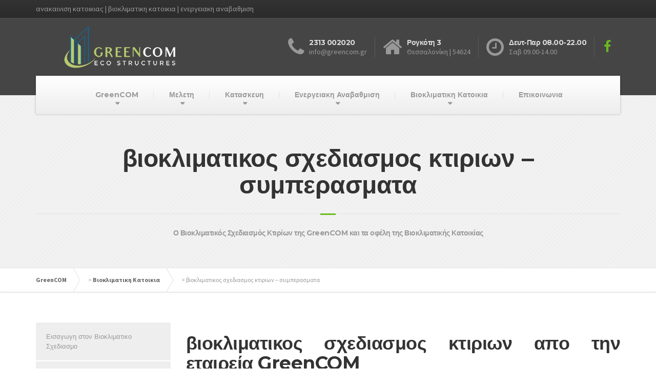

--- FILE ---
content_type: text/html; charset=UTF-8
request_url: https://greencom.gr/%CE%B2%CE%B9%CE%BF%CE%BA%CE%BB%CE%B9%CE%BC%CE%B1%CF%84%CE%B9%CE%BA%CE%B7-%CE%BA%CE%B1%CF%84%CE%BF%CE%B9%CE%BA%CE%B9%CE%B1/%CE%B2%CE%B9%CE%BF%CE%BA%CE%BB%CE%B9%CE%BC%CE%B1%CF%84%CE%B9%CE%BA%CE%BF%CF%82-%CF%83%CF%87%CE%B5%CE%B4%CE%B9%CE%B1%CF%83%CE%BC%CE%BF%CF%82-%CE%BA%CF%84%CE%B9%CF%81%CE%B9%CF%89%CE%BD/
body_size: 12147
content:

<!DOCTYPE html>
<html lang="en-US">
	<head>
		<meta charset="UTF-8" />
		<title>βιοκλιματικος σχεδιασμος κτιριων - συμπερασματα - GreenCOM</title>
		<meta name="viewport" content="width=device-width, initial-scale=1.0" />
		<link rel="pingback" href="https://greencom.gr/xmlrpc.php" />

		<!-- HTML5 shim and Respond.js IE8 support of HTML5 elements and media queries -->
		<!--[if lt IE 9]>
			<script src="https://oss.maxcdn.com/libs/html5shiv/3.7.0/html5shiv.js"></script>
			<script src="https://oss.maxcdn.com/libs/respond.js/1.3.0/respond.min.js"></script>
		<![endif]-->

		<!-- W3TC-include-js-head -->
		<meta name='robots' content='index, follow, max-image-preview:large, max-snippet:-1, max-video-preview:-1' />

	<!-- This site is optimized with the Yoast SEO plugin v16.4 - https://yoast.com/wordpress/plugins/seo/ -->
	<meta name="description" content="Ο βιοκλιματικος σχεδιασμος κτιριων από την GreenCOM έχει πολλά οφέλη, οικονομικά για εσάς, αλλά και για την υγεία μας και για το περιβάλλον στο οποίο ζούμε." />
	<link rel="canonical" href="https://greencom.gr/βιοκλιματικη-κατοικια/βιοκλιματικος-σχεδιασμος-κτιριων/" />
	<meta property="og:locale" content="en_US" />
	<meta property="og:type" content="article" />
	<meta property="og:title" content="βιοκλιματικος σχεδιασμος κτιριων - συμπερασματα - GreenCOM" />
	<meta property="og:description" content="Ο βιοκλιματικος σχεδιασμος κτιριων από την GreenCOM έχει πολλά οφέλη, οικονομικά για εσάς, αλλά και για την υγεία μας και για το περιβάλλον στο οποίο ζούμε." />
	<meta property="og:url" content="https://greencom.gr/βιοκλιματικη-κατοικια/βιοκλιματικος-σχεδιασμος-κτιριων/" />
	<meta property="og:site_name" content="GreenCOM" />
	<meta property="article:modified_time" content="2015-02-13T13:48:40+00:00" />
	<meta property="og:image" content="https://greencom.gr/wp-content/uploads/2015/02/βιοκλιματικος-σχεδιασμος-κτιριων.jpg" />
	<script type="application/ld+json" class="yoast-schema-graph">{"@context":"https://schema.org","@graph":[{"@type":"WebSite","@id":"https://greencom.gr/#website","url":"https://greencom.gr/","name":"GreenCOM","description":"\u03b1\u03bd\u03b1\u03ba\u03b1\u03b9\u03bd\u03b9\u03c3\u03b7 \u03ba\u03b1\u03c4\u03bf\u03b9\u03ba\u03b9\u03b1\u03c2 | \u03b2\u03b9\u03bf\u03ba\u03bb\u03b9\u03bc\u03b1\u03c4\u03b9\u03ba\u03b7 \u03ba\u03b1\u03c4\u03bf\u03b9\u03ba\u03b9\u03b1 | \u03b5\u03bd\u03b5\u03c1\u03b3\u03b5\u03b9\u03b1\u03ba\u03b7 \u03b1\u03bd\u03b1\u03b2\u03b1\u03b8\u03bc\u03b9\u03c3\u03b7","potentialAction":[{"@type":"SearchAction","target":"https://greencom.gr/?s={search_term_string}","query-input":"required name=search_term_string"}],"inLanguage":"en-US"},{"@type":"ImageObject","@id":"https://greencom.gr/%ce%b2%ce%b9%ce%bf%ce%ba%ce%bb%ce%b9%ce%bc%ce%b1%cf%84%ce%b9%ce%ba%ce%b7-%ce%ba%ce%b1%cf%84%ce%bf%ce%b9%ce%ba%ce%b9%ce%b1/%ce%b2%ce%b9%ce%bf%ce%ba%ce%bb%ce%b9%ce%bc%ce%b1%cf%84%ce%b9%ce%ba%ce%bf%cf%82-%cf%83%cf%87%ce%b5%ce%b4%ce%b9%ce%b1%cf%83%ce%bc%ce%bf%cf%82-%ce%ba%cf%84%ce%b9%cf%81%ce%b9%cf%89%ce%bd/#primaryimage","inLanguage":"en-US","url":"https://greencom.gr/wp-content/uploads/2015/02/\u03b2\u03b9\u03bf\u03ba\u03bb\u03b9\u03bc\u03b1\u03c4\u03b9\u03ba\u03bf\u03c2-\u03c3\u03c7\u03b5\u03b4\u03b9\u03b1\u03c3\u03bc\u03bf\u03c2-\u03ba\u03c4\u03b9\u03c1\u03b9\u03c9\u03bd.jpg","contentUrl":"https://greencom.gr/wp-content/uploads/2015/02/\u03b2\u03b9\u03bf\u03ba\u03bb\u03b9\u03bc\u03b1\u03c4\u03b9\u03ba\u03bf\u03c2-\u03c3\u03c7\u03b5\u03b4\u03b9\u03b1\u03c3\u03bc\u03bf\u03c2-\u03ba\u03c4\u03b9\u03c1\u03b9\u03c9\u03bd.jpg","width":492,"height":329,"caption":"\u03b2\u03b9\u03bf\u03ba\u03bb\u03b9\u03bc\u03b1\u03c4\u03b9\u03ba\u03bf\u03c2 \u03c3\u03c7\u03b5\u03b4\u03b9\u03b1\u03c3\u03bc\u03bf\u03c2 \u03ba\u03c4\u03b9\u03c1\u03b9\u03c9\u03bd \u03b1\u03c0\u03cc \u03c4\u03b7\u03bd GreenCOM"},{"@type":"WebPage","@id":"https://greencom.gr/%ce%b2%ce%b9%ce%bf%ce%ba%ce%bb%ce%b9%ce%bc%ce%b1%cf%84%ce%b9%ce%ba%ce%b7-%ce%ba%ce%b1%cf%84%ce%bf%ce%b9%ce%ba%ce%b9%ce%b1/%ce%b2%ce%b9%ce%bf%ce%ba%ce%bb%ce%b9%ce%bc%ce%b1%cf%84%ce%b9%ce%ba%ce%bf%cf%82-%cf%83%cf%87%ce%b5%ce%b4%ce%b9%ce%b1%cf%83%ce%bc%ce%bf%cf%82-%ce%ba%cf%84%ce%b9%cf%81%ce%b9%cf%89%ce%bd/#webpage","url":"https://greencom.gr/%ce%b2%ce%b9%ce%bf%ce%ba%ce%bb%ce%b9%ce%bc%ce%b1%cf%84%ce%b9%ce%ba%ce%b7-%ce%ba%ce%b1%cf%84%ce%bf%ce%b9%ce%ba%ce%b9%ce%b1/%ce%b2%ce%b9%ce%bf%ce%ba%ce%bb%ce%b9%ce%bc%ce%b1%cf%84%ce%b9%ce%ba%ce%bf%cf%82-%cf%83%cf%87%ce%b5%ce%b4%ce%b9%ce%b1%cf%83%ce%bc%ce%bf%cf%82-%ce%ba%cf%84%ce%b9%cf%81%ce%b9%cf%89%ce%bd/","name":"\u03b2\u03b9\u03bf\u03ba\u03bb\u03b9\u03bc\u03b1\u03c4\u03b9\u03ba\u03bf\u03c2 \u03c3\u03c7\u03b5\u03b4\u03b9\u03b1\u03c3\u03bc\u03bf\u03c2 \u03ba\u03c4\u03b9\u03c1\u03b9\u03c9\u03bd - \u03c3\u03c5\u03bc\u03c0\u03b5\u03c1\u03b1\u03c3\u03bc\u03b1\u03c4\u03b1 - GreenCOM","isPartOf":{"@id":"https://greencom.gr/#website"},"primaryImageOfPage":{"@id":"https://greencom.gr/%ce%b2%ce%b9%ce%bf%ce%ba%ce%bb%ce%b9%ce%bc%ce%b1%cf%84%ce%b9%ce%ba%ce%b7-%ce%ba%ce%b1%cf%84%ce%bf%ce%b9%ce%ba%ce%b9%ce%b1/%ce%b2%ce%b9%ce%bf%ce%ba%ce%bb%ce%b9%ce%bc%ce%b1%cf%84%ce%b9%ce%ba%ce%bf%cf%82-%cf%83%cf%87%ce%b5%ce%b4%ce%b9%ce%b1%cf%83%ce%bc%ce%bf%cf%82-%ce%ba%cf%84%ce%b9%cf%81%ce%b9%cf%89%ce%bd/#primaryimage"},"datePublished":"2015-02-02T10:53:56+00:00","dateModified":"2015-02-13T13:48:40+00:00","description":"\u039f \u03b2\u03b9\u03bf\u03ba\u03bb\u03b9\u03bc\u03b1\u03c4\u03b9\u03ba\u03bf\u03c2 \u03c3\u03c7\u03b5\u03b4\u03b9\u03b1\u03c3\u03bc\u03bf\u03c2 \u03ba\u03c4\u03b9\u03c1\u03b9\u03c9\u03bd \u03b1\u03c0\u03cc \u03c4\u03b7\u03bd GreenCOM \u03ad\u03c7\u03b5\u03b9 \u03c0\u03bf\u03bb\u03bb\u03ac \u03bf\u03c6\u03ad\u03bb\u03b7, \u03bf\u03b9\u03ba\u03bf\u03bd\u03bf\u03bc\u03b9\u03ba\u03ac \u03b3\u03b9\u03b1 \u03b5\u03c3\u03ac\u03c2, \u03b1\u03bb\u03bb\u03ac \u03ba\u03b1\u03b9 \u03b3\u03b9\u03b1 \u03c4\u03b7\u03bd \u03c5\u03b3\u03b5\u03af\u03b1 \u03bc\u03b1\u03c2 \u03ba\u03b1\u03b9 \u03b3\u03b9\u03b1 \u03c4\u03bf \u03c0\u03b5\u03c1\u03b9\u03b2\u03ac\u03bb\u03bb\u03bf\u03bd \u03c3\u03c4\u03bf \u03bf\u03c0\u03bf\u03af\u03bf \u03b6\u03bf\u03cd\u03bc\u03b5.","breadcrumb":{"@id":"https://greencom.gr/%ce%b2%ce%b9%ce%bf%ce%ba%ce%bb%ce%b9%ce%bc%ce%b1%cf%84%ce%b9%ce%ba%ce%b7-%ce%ba%ce%b1%cf%84%ce%bf%ce%b9%ce%ba%ce%b9%ce%b1/%ce%b2%ce%b9%ce%bf%ce%ba%ce%bb%ce%b9%ce%bc%ce%b1%cf%84%ce%b9%ce%ba%ce%bf%cf%82-%cf%83%cf%87%ce%b5%ce%b4%ce%b9%ce%b1%cf%83%ce%bc%ce%bf%cf%82-%ce%ba%cf%84%ce%b9%cf%81%ce%b9%cf%89%ce%bd/#breadcrumb"},"inLanguage":"en-US","potentialAction":[{"@type":"ReadAction","target":["https://greencom.gr/%ce%b2%ce%b9%ce%bf%ce%ba%ce%bb%ce%b9%ce%bc%ce%b1%cf%84%ce%b9%ce%ba%ce%b7-%ce%ba%ce%b1%cf%84%ce%bf%ce%b9%ce%ba%ce%b9%ce%b1/%ce%b2%ce%b9%ce%bf%ce%ba%ce%bb%ce%b9%ce%bc%ce%b1%cf%84%ce%b9%ce%ba%ce%bf%cf%82-%cf%83%cf%87%ce%b5%ce%b4%ce%b9%ce%b1%cf%83%ce%bc%ce%bf%cf%82-%ce%ba%cf%84%ce%b9%cf%81%ce%b9%cf%89%ce%bd/"]}]},{"@type":"BreadcrumbList","@id":"https://greencom.gr/%ce%b2%ce%b9%ce%bf%ce%ba%ce%bb%ce%b9%ce%bc%ce%b1%cf%84%ce%b9%ce%ba%ce%b7-%ce%ba%ce%b1%cf%84%ce%bf%ce%b9%ce%ba%ce%b9%ce%b1/%ce%b2%ce%b9%ce%bf%ce%ba%ce%bb%ce%b9%ce%bc%ce%b1%cf%84%ce%b9%ce%ba%ce%bf%cf%82-%cf%83%cf%87%ce%b5%ce%b4%ce%b9%ce%b1%cf%83%ce%bc%ce%bf%cf%82-%ce%ba%cf%84%ce%b9%cf%81%ce%b9%cf%89%ce%bd/#breadcrumb","itemListElement":[{"@type":"ListItem","position":1,"item":{"@type":"WebPage","@id":"https://greencom.gr/","url":"https://greencom.gr/","name":"Home"}},{"@type":"ListItem","position":2,"item":{"@type":"WebPage","@id":"https://greencom.gr/%ce%b2%ce%b9%ce%bf%ce%ba%ce%bb%ce%b9%ce%bc%ce%b1%cf%84%ce%b9%ce%ba%ce%b7-%ce%ba%ce%b1%cf%84%ce%bf%ce%b9%ce%ba%ce%b9%ce%b1/","url":"https://greencom.gr/%ce%b2%ce%b9%ce%bf%ce%ba%ce%bb%ce%b9%ce%bc%ce%b1%cf%84%ce%b9%ce%ba%ce%b7-%ce%ba%ce%b1%cf%84%ce%bf%ce%b9%ce%ba%ce%b9%ce%b1/","name":"\u0392\u03b9\u03bf\u03ba\u03bb\u03b9\u03bc\u03b1\u03c4\u03b9\u03ba\u03b7 \u039a\u03b1\u03c4\u03bf\u03b9\u03ba\u03b9\u03b1"}},{"@type":"ListItem","position":3,"item":{"@id":"https://greencom.gr/%ce%b2%ce%b9%ce%bf%ce%ba%ce%bb%ce%b9%ce%bc%ce%b1%cf%84%ce%b9%ce%ba%ce%b7-%ce%ba%ce%b1%cf%84%ce%bf%ce%b9%ce%ba%ce%b9%ce%b1/%ce%b2%ce%b9%ce%bf%ce%ba%ce%bb%ce%b9%ce%bc%ce%b1%cf%84%ce%b9%ce%ba%ce%bf%cf%82-%cf%83%cf%87%ce%b5%ce%b4%ce%b9%ce%b1%cf%83%ce%bc%ce%bf%cf%82-%ce%ba%cf%84%ce%b9%cf%81%ce%b9%cf%89%ce%bd/#webpage"}}]}]}</script>
	<!-- / Yoast SEO plugin. -->


<link rel='dns-prefetch' href='//fonts.googleapis.com' />
<link rel='dns-prefetch' href='//s.w.org' />
<link rel="alternate" type="application/rss+xml" title="GreenCOM &raquo; Feed" href="https://greencom.gr/feed/" />
<link rel="alternate" type="application/rss+xml" title="GreenCOM &raquo; Comments Feed" href="https://greencom.gr/comments/feed/" />
		<!-- This site uses the Google Analytics by MonsterInsights plugin v7.17.0 - Using Analytics tracking - https://www.monsterinsights.com/ -->
							<script src="//www.googletagmanager.com/gtag/js?id=UA-59737890-1"  type="text/javascript" data-cfasync="false"></script>
			<script type="text/javascript" data-cfasync="false">
				var mi_version = '7.17.0';
				var mi_track_user = true;
				var mi_no_track_reason = '';
				
								var disableStr = 'ga-disable-UA-59737890-1';

				/* Function to detect opted out users */
				function __gtagTrackerIsOptedOut() {
					return document.cookie.indexOf( disableStr + '=true' ) > - 1;
				}

				/* Disable tracking if the opt-out cookie exists. */
				if ( __gtagTrackerIsOptedOut() ) {
					window[disableStr] = true;
				}

				/* Opt-out function */
				function __gtagTrackerOptout() {
					document.cookie = disableStr + '=true; expires=Thu, 31 Dec 2099 23:59:59 UTC; path=/';
					window[disableStr] = true;
				}

				if ( 'undefined' === typeof gaOptout ) {
					function gaOptout() {
						__gtagTrackerOptout();
					}
				}
								window.dataLayer = window.dataLayer || [];
				if ( mi_track_user ) {
					function __gtagTracker() {dataLayer.push( arguments );}
					__gtagTracker( 'js', new Date() );
					__gtagTracker( 'set', {
						'developer_id.dZGIzZG' : true,
						                    });
					__gtagTracker( 'config', 'UA-59737890-1', {
						forceSSL:true,					} );
										window.gtag = __gtagTracker;										(
						function () {
							/* https://developers.google.com/analytics/devguides/collection/analyticsjs/ */
							/* ga and __gaTracker compatibility shim. */
							var noopfn = function () {
								return null;
							};
							var newtracker = function () {
								return new Tracker();
							};
							var Tracker = function () {
								return null;
							};
							var p = Tracker.prototype;
							p.get = noopfn;
							p.set = noopfn;
							p.send = function (){
								var args = Array.prototype.slice.call(arguments);
								args.unshift( 'send' );
								__gaTracker.apply(null, args);
							};
							var __gaTracker = function () {
								var len = arguments.length;
								if ( len === 0 ) {
									return;
								}
								var f = arguments[len - 1];
								if ( typeof f !== 'object' || f === null || typeof f.hitCallback !== 'function' ) {
									if ( 'send' === arguments[0] ) {
										var hitConverted, hitObject = false, action;
										if ( 'event' === arguments[1] ) {
											if ( 'undefined' !== typeof arguments[3] ) {
												hitObject = {
													'eventAction': arguments[3],
													'eventCategory': arguments[2],
													'eventLabel': arguments[4],
													'value': arguments[5] ? arguments[5] : 1,
												}
											}
										}
										if ( typeof arguments[2] === 'object' ) {
											hitObject = arguments[2];
										}
										if ( typeof arguments[5] === 'object' ) {
											Object.assign( hitObject, arguments[5] );
										}
										if ( 'undefined' !== typeof (
											arguments[1].hitType
										) ) {
											hitObject = arguments[1];
										}
										if ( hitObject ) {
											action = 'timing' === arguments[1].hitType ? 'timing_complete' : hitObject.eventAction;
											hitConverted = mapArgs( hitObject );
											__gtagTracker( 'event', action, hitConverted );
										}
									}
									return;
								}

								function mapArgs( args ) {
									var gaKey, hit = {};
									var gaMap = {
										'eventCategory': 'event_category',
										'eventAction': 'event_action',
										'eventLabel': 'event_label',
										'eventValue': 'event_value',
										'nonInteraction': 'non_interaction',
										'timingCategory': 'event_category',
										'timingVar': 'name',
										'timingValue': 'value',
										'timingLabel': 'event_label',
									};
									for ( gaKey in gaMap ) {
										if ( 'undefined' !== typeof args[gaKey] ) {
											hit[gaMap[gaKey]] = args[gaKey];
										}
									}
									return hit;
								}

								try {
									f.hitCallback();
								} catch ( ex ) {
								}
							};
							__gaTracker.create = newtracker;
							__gaTracker.getByName = newtracker;
							__gaTracker.getAll = function () {
								return [];
							};
							__gaTracker.remove = noopfn;
							__gaTracker.loaded = true;
							window['__gaTracker'] = __gaTracker;
						}
					)();
									} else {
										console.log( "" );
					( function () {
							function __gtagTracker() {
								return null;
							}
							window['__gtagTracker'] = __gtagTracker;
							window['gtag'] = __gtagTracker;
					} )();
									}
			</script>
				<!-- / Google Analytics by MonsterInsights -->
				<script type="text/javascript">
			window._wpemojiSettings = {"baseUrl":"https:\/\/s.w.org\/images\/core\/emoji\/13.0.1\/72x72\/","ext":".png","svgUrl":"https:\/\/s.w.org\/images\/core\/emoji\/13.0.1\/svg\/","svgExt":".svg","source":{"concatemoji":"https:\/\/greencom.gr\/wp-includes\/js\/wp-emoji-release.min.js?ver=5.7.9"}};
			!function(e,a,t){var n,r,o,i=a.createElement("canvas"),p=i.getContext&&i.getContext("2d");function s(e,t){var a=String.fromCharCode;p.clearRect(0,0,i.width,i.height),p.fillText(a.apply(this,e),0,0);e=i.toDataURL();return p.clearRect(0,0,i.width,i.height),p.fillText(a.apply(this,t),0,0),e===i.toDataURL()}function c(e){var t=a.createElement("script");t.src=e,t.defer=t.type="text/javascript",a.getElementsByTagName("head")[0].appendChild(t)}for(o=Array("flag","emoji"),t.supports={everything:!0,everythingExceptFlag:!0},r=0;r<o.length;r++)t.supports[o[r]]=function(e){if(!p||!p.fillText)return!1;switch(p.textBaseline="top",p.font="600 32px Arial",e){case"flag":return s([127987,65039,8205,9895,65039],[127987,65039,8203,9895,65039])?!1:!s([55356,56826,55356,56819],[55356,56826,8203,55356,56819])&&!s([55356,57332,56128,56423,56128,56418,56128,56421,56128,56430,56128,56423,56128,56447],[55356,57332,8203,56128,56423,8203,56128,56418,8203,56128,56421,8203,56128,56430,8203,56128,56423,8203,56128,56447]);case"emoji":return!s([55357,56424,8205,55356,57212],[55357,56424,8203,55356,57212])}return!1}(o[r]),t.supports.everything=t.supports.everything&&t.supports[o[r]],"flag"!==o[r]&&(t.supports.everythingExceptFlag=t.supports.everythingExceptFlag&&t.supports[o[r]]);t.supports.everythingExceptFlag=t.supports.everythingExceptFlag&&!t.supports.flag,t.DOMReady=!1,t.readyCallback=function(){t.DOMReady=!0},t.supports.everything||(n=function(){t.readyCallback()},a.addEventListener?(a.addEventListener("DOMContentLoaded",n,!1),e.addEventListener("load",n,!1)):(e.attachEvent("onload",n),a.attachEvent("onreadystatechange",function(){"complete"===a.readyState&&t.readyCallback()})),(n=t.source||{}).concatemoji?c(n.concatemoji):n.wpemoji&&n.twemoji&&(c(n.twemoji),c(n.wpemoji)))}(window,document,window._wpemojiSettings);
		</script>
		<style type="text/css">
img.wp-smiley,
img.emoji {
	display: inline !important;
	border: none !important;
	box-shadow: none !important;
	height: 1em !important;
	width: 1em !important;
	margin: 0 .07em !important;
	vertical-align: -0.1em !important;
	background: none !important;
	padding: 0 !important;
}
</style>
	<link rel='stylesheet' id='wp-block-library-css'  href='https://greencom.gr/wp-includes/css/dist/block-library/style.min.css?ver=5.7.9' type='text/css' media='all' />
<link rel='stylesheet' id='siteorigin-panels-front-css'  href='https://greencom.gr/wp-content/plugins/siteorigin-panels/css/front-flex.min.css?ver=2.12.3' type='text/css' media='all' />
<link rel='stylesheet' id='essential-grid-plugin-settings-css'  href='https://greencom.gr/wp-content/plugins/essential-grid/public/assets/css/settings.css?ver=1.5.4' type='text/css' media='all' />
<link rel='stylesheet' id='tp-open-sans-css'  href='https://fonts.googleapis.com/css?family=Open+Sans%3A300%2C400%2C600%2C700%2C800&#038;ver=5.7.9' type='text/css' media='all' />
<link rel='stylesheet' id='tp-raleway-css'  href='https://fonts.googleapis.com/css?family=Raleway%3A100%2C200%2C300%2C400%2C500%2C600%2C700%2C800%2C900&#038;ver=5.7.9' type='text/css' media='all' />
<link rel='stylesheet' id='tp-droid-serif-css'  href='https://fonts.googleapis.com/css?family=Droid+Serif%3A400%2C700&#038;ver=5.7.9' type='text/css' media='all' />
<link rel='stylesheet' id='buildpress-google-fonts-css'  href='https://fonts.googleapis.com/css?family=Source+Sans+Pro%3A400,700%3Alatin%7CMontserrat%3A700%3Alatin' type='text/css' media='all' />
<link rel='stylesheet' id='buildpress-main-css'  href='https://greencom.gr/wp-content/themes/buildpress/style.css?ver=2.0.0' type='text/css' media='all' />
<style id='buildpress-main-inline-css' type='text/css'>
/* WP Customizer start */
.icon-box__title, .widget-icon-box .icon-box:hover .fa { color: #dddddd; }
.icon-box__subtitle, .widget-icon-box .icon-box, .textwidget { color: #989898; }
.top { background: #333333 linear-gradient(to bottom, #333333, #2b2b2b); }
.top { border-bottom-color: #4d4d4d; }
.top, .top a, .navigation--top > .menu-item-has-children > a::after { color: #999999; }
.header { background-color: #454545; }
.header { background-image: url(""); }
@media (min-width: 992px) { .navigation { background: #ffffff linear-gradient(to bottom, #ffffff, #ededed); } }
.navigation--main > li > a, .navigation--main > .menu-item-has-children > a::after, .navigation--main .sub-menu > li > a { color: #dddddd; }
.navigation--main > li:hover > a, .navigation--main > .menu-item-has-children:hover > a::after, .navigation--main .sub-menu > li:hover > a { color: #fefefe; }
@media (min-width: 992px) { .navigation--main > li > a, .navigation--main > .menu-item-has-children > a::after { color: #999999; } }
@media (min-width: 992px) { .navigation--main > li:hover > a, .navigation--main > .menu-item-has-children:hover > a::after { color: #333333; } }
@media (min-width: 992px) { .navigation--main .sub-menu > li > a, .navigation--main .sub-menu > li > a:hover, .navigation--main .sub-menu > .menu-item-has-children > a::after { color: #333333; } }
.main-title { background-color: #f2f2f2; }
.main-title { background-image: url("https://greencom.gr/wp-content/themes/buildpress/assets/images/title-area-pattern.png"); }
.main-title h1 { color: #333333; }
.breadcrumbs { background-color: #ffffff; }
.breadcrumbs a { color: #666666; }
.breadcrumbs a:hover { color: #595959; }
.breadcrumbs { color: #999999; }
.jumbotron__category h6, .social-icons__link, .testimonial__rating, body.woocommerce-page .star-rating, body.woocommerce-page ul.products li.product a:hover img, body.woocommerce-page p.stars a, .navigation--top > li > a:hover, .navigation--top > li:hover > a::after, .navigation--top .sub-menu > li > a:hover, .navigation--top > li:hover > a { color: #6bba21; }
.jumbotron__category::after, .alternative-heading::after, .navbar-toggle, #comments-submit-button, .btn-primary, .panel-grid .widget-title::after, .footer .footer__headings::after, .main-title h3::before, .hentry__title::after, .widget_search .search-submit, .pagination li .current, .pagination li:hover, .sidebar__headings::after, .sidebar .widget_nav_menu ul > li.current-menu-item a, .sidebar .widget_nav_menu ul > li > a:hover, .widget_calendar caption, .widget_tag_cloud a, body.woocommerce-page .widget_product_search #searchsubmit, body.woocommerce-page span.onsale, body.woocommerce-page ul.products::before, body.woocommerce-page nav.woocommerce-pagination ul li span.current, body.woocommerce-page nav.woocommerce-pagination ul li a:hover, body.woocommerce-page a.add_to_cart_button:hover, body.woocommerce-page button.button:hover, body.woocommerce-page .widget_product_categories ul > li > a:hover, body.woocommerce-page a.button:hover, body.woocommerce-page input.button:hover, body.woocommerce-page table.cart td.actions input.button.alt, body.woocommerce-page .cart-collaterals .shipping_calculator h2::after, body.woocommerce-page .cart-collaterals .cart_totals h2::after, body.woocommerce-page .woocommerce-info, body.woocommerce-page .woocommerce-message, body.woocommerce-page .woocommerce-error, body.woocommerce-page #payment #place_order, body.woocommerce-page .short-description::before, body.woocommerce-page .short-description::after, body.woocommerce-page .quantity .minus:hover, body.woocommerce-page .quantity .plus:hover, body.woocommerce-page button.button.alt, body.woocommerce-page div.product .woocommerce-tabs ul.tabs li.active, body.woocommerce-page #review_form #respond input#submit, body.woocommerce-page div.product .woocommerce-tabs h2::after, .buildpress-table thead th, .brochure-box:hover { background-color: #6bba21; }
@media (min-width: 992px) { .navigation--main .sub-menu > li > a { background-color: #6bba21; } }
.btn-primary, .logo-panel img:hover, blockquote, #comments-submit-button, .navigation--main > li:hover > a { border-color: #6bba21; }
.social-icons__link:hover { color: #5cab12; }
.navbar-toggle:hover, .btn-primary:hover, .widget_search .search-submit:hover, #comments-submit-button:hover, .widget_tag_cloud a:hover, body.woocommerce-page .widget_product_search #searchsubmit:hover, body.woocommerce-page .widget_product_search #searchsubmit:focus, body.woocommerce-page table.cart td.actions input.button.alt:hover, body.woocommerce-page #payment #place_order:hover, body.woocommerce-page button.button.alt:hover, body.woocommerce-page #review_form #respond input#submit:hover { background-color: #5cab12; }
@media (min-width: 992px) { .navigation--main .sub-menu > li > a:hover { background-color: #5cab12; } }
.btn-primary:hover, #comments-submit-button:hover, .navigation--main .sub-menu > li > a, .navigation--main .sub-menu, .navigation--main .sub-menu > li > .sub-menu { border-color: #5cab12; }
a { color: #1fa7da; }
a:hover, .more-link .btn:hover { color: #1098cb; }
body, .textwidget { color: #666666; }
#comments-submit-button, .btn-primary, .footer .btn-primary, .sidebar .widget_nav_menu ul > li.current-menu-item a, .widget_tag_cloud a, .pagination li .current, .widget_search .search-submit { color: #454545; }
#comments-submit-button:hover, .btn-primary:hover, .footer .btn-primary:hover, .sidebar .widget_nav_menu ul > li a:hover, .sidebar .widget_nav_menu ul > li.current-menu-item a:hover, .widget_tag_cloud a:hover, .pagination li:hover a, body.woocommerce-page .woocommerce-message, body.woocommerce-page nav.woocommerce-pagination ul li span.current, body.woocommerce-page button.button.alt, body.woocommerce-page table.cart td.actions input.button.alt, body.woocommerce-page button.button.alt:hover, body.woocommerce-page div.product .woocommerce-tabs ul.tabs li.active a, body.woocommerce-page div.product .woocommerce-tabs ul.tabs li.active a:hover, body.woocommerce-page nav.woocommerce-pagination ul li .prev:hover, body.woocommerce-page nav.woocommerce-pagination ul li .next:hover, body.woocommerce-page a.add_to_cart_button:hover, body.woocommerce-page a.button:hover, body.woocommerce-page input.button:hover, body.woocommerce-page nav.woocommerce-pagination ul li a:hover, body.woocommerce-page .woocommerce-info, body.woocommerce-page #payment #place_order, body.woocommerce-page .widget_product_categories ul > li > a:hover, body.woocommerce-page .widget_product_search #searchsubmit, body.woocommerce-page #review_form #respond input#submit, body.woocommerce-page button.button:hover, body.woocommerce-page .woocommerce-error .showlogin, body.woocommerce-page .woocommerce-error .showcoupon, body.woocommerce-page .woocommerce-info .showlogin, body.woocommerce-page .woocommerce-info .showcoupon, body.woocommerce-page .woocommerce-message .showlogin, body.woocommerce-page .woocommerce-message .showcoupon, body.woocommerce-page .woocommerce-error::before, body.woocommerce-page .woocommerce-info::before, body.woocommerce-page .woocommerce-message::before { color: #333333; }
.footer { background-color: #ffffff; }
.footer { background-image: url("https://greencom.gr/wp-content/themes/buildpress/assets/images/title-area-pattern.png"); }
.footer__headings { color: #81d742; }
.footer { color: #eeee22; }
.footer a { color: #81d742; }
.footer a:hover { color: #4ea40f; }
.footer-bottom { background-color: #6bba21; }
.footer-bottom { color: #666666; }
.footer-bottom a { color: #666666; }
.footer-bottom a:hover { color: #333333; }
/* WP Customizer end */
</style>
<link rel='stylesheet' id='slb_core-css'  href='https://greencom.gr/wp-content/plugins/simple-lightbox/client/css/app.css?ver=2.8.1' type='text/css' media='all' />
<script type='text/javascript' id='monsterinsights-frontend-script-js-extra'>
/* <![CDATA[ */
var monsterinsights_frontend = {"js_events_tracking":"true","download_extensions":"doc,pdf,ppt,zip,xls,docx,pptx,xlsx","inbound_paths":"[]","home_url":"https:\/\/greencom.gr","hash_tracking":"false","ua":"UA-59737890-1"};
/* ]]> */
</script>
<script type='text/javascript' src='https://greencom.gr/wp-content/plugins/google-analytics-for-wordpress/assets/js/frontend-gtag.min.js?ver=7.17.0' id='monsterinsights-frontend-script-js'></script>
<script type='text/javascript' src='https://greencom.gr/wp-includes/js/jquery/jquery.min.js?ver=3.5.1' id='jquery-core-js'></script>
<script type='text/javascript' src='https://greencom.gr/wp-includes/js/jquery/jquery-migrate.min.js?ver=3.3.2' id='jquery-migrate-js'></script>
<script type='text/javascript' src='https://greencom.gr/wp-content/plugins/essential-grid/public/assets/js/lightbox.js?ver=1.5.4' id='themepunchboxext-js'></script>
<script type='text/javascript' src='https://greencom.gr/wp-content/plugins/essential-grid/public/assets/js/jquery.themepunch.tools.min.js?ver=1.5.4' id='tp-tools-js'></script>
<script type='text/javascript' src='https://greencom.gr/wp-content/plugins/essential-grid/public/assets/js/jquery.themepunch.essential.min.js?ver=1.5.4' id='essential-grid-essential-grid-script-js'></script>
<script type='text/javascript' src='https://greencom.gr/wp-content/themes/buildpress/assets/js/modernizr.custom.24530.js' id='buildpress-modernizr-js'></script>
<script type='text/javascript' src='https://greencom.gr/wp-content/themes/buildpress/bower_components/respimage/respimage.min.js?ver=1.2.0' id='buildpress-respimage-js'></script>
<link rel="https://api.w.org/" href="https://greencom.gr/wp-json/" /><link rel="alternate" type="application/json" href="https://greencom.gr/wp-json/wp/v2/pages/2794" /><link rel="EditURI" type="application/rsd+xml" title="RSD" href="https://greencom.gr/xmlrpc.php?rsd" />
<link rel="wlwmanifest" type="application/wlwmanifest+xml" href="https://greencom.gr/wp-includes/wlwmanifest.xml" /> 
<meta name="generator" content="WordPress 5.7.9" />
<link rel='shortlink' href='https://greencom.gr/?p=2794' />
<link rel="alternate" type="application/json+oembed" href="https://greencom.gr/wp-json/oembed/1.0/embed?url=https%3A%2F%2Fgreencom.gr%2F%25ce%25b2%25ce%25b9%25ce%25bf%25ce%25ba%25ce%25bb%25ce%25b9%25ce%25bc%25ce%25b1%25cf%2584%25ce%25b9%25ce%25ba%25ce%25b7-%25ce%25ba%25ce%25b1%25cf%2584%25ce%25bf%25ce%25b9%25ce%25ba%25ce%25b9%25ce%25b1%2F%25ce%25b2%25ce%25b9%25ce%25bf%25ce%25ba%25ce%25bb%25ce%25b9%25ce%25bc%25ce%25b1%25cf%2584%25ce%25b9%25ce%25ba%25ce%25bf%25cf%2582-%25cf%2583%25cf%2587%25ce%25b5%25ce%25b4%25ce%25b9%25ce%25b1%25cf%2583%25ce%25bc%25ce%25bf%25cf%2582-%25ce%25ba%25cf%2584%25ce%25b9%25cf%2581%25ce%25b9%25cf%2589%25ce%25bd%2F" />
<link rel="alternate" type="text/xml+oembed" href="https://greencom.gr/wp-json/oembed/1.0/embed?url=https%3A%2F%2Fgreencom.gr%2F%25ce%25b2%25ce%25b9%25ce%25bf%25ce%25ba%25ce%25bb%25ce%25b9%25ce%25bc%25ce%25b1%25cf%2584%25ce%25b9%25ce%25ba%25ce%25b7-%25ce%25ba%25ce%25b1%25cf%2584%25ce%25bf%25ce%25b9%25ce%25ba%25ce%25b9%25ce%25b1%2F%25ce%25b2%25ce%25b9%25ce%25bf%25ce%25ba%25ce%25bb%25ce%25b9%25ce%25bc%25ce%25b1%25cf%2584%25ce%25b9%25ce%25ba%25ce%25bf%25cf%2582-%25cf%2583%25cf%2587%25ce%25b5%25ce%25b4%25ce%25b9%25ce%25b1%25cf%2583%25ce%25bc%25ce%25bf%25cf%2582-%25ce%25ba%25cf%2584%25ce%25b9%25cf%2581%25ce%25b9%25cf%2589%25ce%25bd%2F&#038;format=xml" />
			<link rel="shortcut icon" href="https://greencom.gr/wp-content/uploads/2015/01/favicon.png">
		                <style type="text/css" media="all"
                       id="siteorigin-panels-layouts-head">/* Layout 2794 */ #pgc-2794-0-0 { width:100%;width:calc(100% - ( 0 * 30px ) ) } #pl-2794 .so-panel { margin-bottom:30px } #pl-2794 .so-panel:last-child { margin-bottom:0px } @media (max-width:780px){ #pg-2794-0.panel-no-style, #pg-2794-0.panel-has-style > .panel-row-style { -webkit-flex-direction:column;-ms-flex-direction:column;flex-direction:column } #pg-2794-0 > .panel-grid-cell , #pg-2794-0 > .panel-row-style > .panel-grid-cell { width:100%;margin-right:0 } #pg-2794-0 { margin-bottom:px } #pl-2794 .panel-grid-cell { padding:0 } #pl-2794 .panel-grid .panel-grid-cell-empty { display:none } #pl-2794 .panel-grid .panel-grid-cell-mobile-last { margin-bottom:0px }  } </style>		<!-- W3TC-include-css -->
	</head>

	<body class="page-template-default page page-id-2794 page-child parent-pageid-2314 siteorigin-panels siteorigin-panels-before-js">
	<div class="boxed-container">

	<div class="top">
		<div class="container">
			<div class="row">
				<div class="col-xs-12  col-md-6">
					<div class="top__left">
						ανακαινιση κατοικιας | βιοκλιματικη κατοικια | ενεργειακη αναβαθμιση					</div>
				</div>
				<div class="col-xs-12  col-md-6">
					<div class="top__right">
											</div>
				</div>
			</div>
		</div>
	</div>
	<header class="header">
		<div class="container">
			<div class="logo">
				<a href="https://greencom.gr">
											<img src="https://greencom.gr/wp-content/uploads/2021/11/greencom2021_horizontal-white112.png" alt="GreenCOM" srcset="https://greencom.gr/wp-content/uploads/2021/11/greencom2021_horizontal-white112.png, https://greencom.gr/wp-content/uploads/2021/11/greencom2021_horizontal-white112.png 2x" class="img-responsive" width="337" height="112" />
									</a>
			</div>

			<div class="header-widgets  header-widgets-desktop">
				<div class="widget  widget-icon-box">			<div class="icon-box">
							<i class="fa  fa-phone  fa-3x"></i>
				<div class="icon-box__text">
					<h4 class="icon-box__title">2313 002020</h4>
					<span class="icon-box__subtitle"><a href="/cdn-cgi/l/email-protection" class="__cf_email__" data-cfemail="7910171f16391e0b1c1c171a1614571e0b">[email&#160;protected]</a></span>
				</div>
			</div>
			</div><div class="widget  widget-icon-box">			<div class="icon-box">
							<i class="fa  fa-home  fa-3x"></i>
				<div class="icon-box__text">
					<h4 class="icon-box__title">Ρογκότη 3</h4>
					<span class="icon-box__subtitle">Θεσσαλονίκη | 54624</span>
				</div>
			</div>
			</div><div class="widget  widget-icon-box">			<div class="icon-box">
							<i class="fa  fa-clock-o  fa-3x"></i>
				<div class="icon-box__text">
					<h4 class="icon-box__title">Δευτ-Παρ 08.00-22.00</h4>
					<span class="icon-box__subtitle">Σαβ 09.00-14.00</span>
				</div>
			</div>
			</div><div class="widget  widget-social-icons">				<a class="social-icons__link" href="https://www.facebook.com/greencastofmind?fref=ts" target="_blank"><i class="fa  fa-facebook"></i></a>
			</div>			</div>

			<!-- Toggle Button for Mobile Navigation -->
			<button type="button" class="navbar-toggle" data-toggle="collapse" data-target="#buildpress-navbar-collapse">
				<span class="navbar-toggle__text">MENU</span>
				<span class="navbar-toggle__icon-bar">
					<span class="icon-bar"></span>
					<span class="icon-bar"></span>
					<span class="icon-bar"></span>
				</span>
			</button>

		</div>
		<div class="sticky-offset  js-sticky-offset"></div>
		<div class="container">
			<div class="navigation">
				<div class="collapse  navbar-collapse" id="buildpress-navbar-collapse">
					<ul id="menu-%ce%b2%ce%b1%cf%83%ce%b9%ce%ba%ce%bf-%ce%bc%ce%b5%ce%bd%ce%bf%cf%85" class="navigation--main"><li id="menu-item-3745" class="menu-item menu-item-type-custom menu-item-object-custom menu-item-has-children menu-item-3745"><a href="#">GreenCOM</a>
<ul class="sub-menu">
	<li id="menu-item-2348" class="menu-item menu-item-type-post_type menu-item-object-page menu-item-2348"><a href="https://greencom.gr/%ce%b1%ce%bd%ce%b1%ce%ba%ce%b1%ce%b9%ce%bd%ce%b9%cf%83%ce%b7-%ce%ba%ce%b1%cf%84%ce%bf%ce%b9%ce%ba%ce%b9%ce%b1%cf%82-%ce%b8%ce%b5%cf%83%cf%83%ce%b1%ce%bb%ce%bf%ce%bd%ce%b9%ce%ba%ce%b7-2/">Προφίλ Εταιρείας</a></li>
	<li id="menu-item-3750" class="menu-item menu-item-type-post_type menu-item-object-page menu-item-3750"><a href="https://greencom.gr/%ce%b5%cf%84%ce%b1%ce%b9%cf%81%ce%b9%ce%ba%ce%ae-%cf%84%ce%b1%cf%85%cf%84%cf%8c%cf%84%ce%b7%cf%84%ce%b1/">Εταιρική Ταυτότητα</a></li>
</ul>
</li>
<li id="menu-item-2467" class="menu-item menu-item-type-custom menu-item-object-custom menu-item-has-children menu-item-2467"><a href="#">Μελετη</a>
<ul class="sub-menu">
	<li id="menu-item-2336" class="menu-item menu-item-type-post_type menu-item-object-page menu-item-2336"><a href="https://greencom.gr/%ce%bc%ce%b5%ce%bb%ce%b5%cf%84%ce%b7/%ce%b1%cf%81%cf%87%ce%b9%cf%84%ce%b5%ce%ba%cf%84%ce%bf%ce%bd%ce%b9%ce%ba%ce%b7-%ce%bc%ce%b5%ce%bb%ce%b5%cf%84%ce%b7-%ce%ba%ce%b1%cf%84%ce%bf%ce%b9%ce%ba%ce%b9%ce%b1%cf%82/">Αρχιτεκτονικη Μελετη</a></li>
	<li id="menu-item-2335" class="menu-item menu-item-type-post_type menu-item-object-page menu-item-2335"><a href="https://greencom.gr/%ce%bc%ce%b5%ce%bb%ce%b5%cf%84%ce%b7/%cf%83%cf%84%ce%b1%cf%84%ce%b9%ce%ba%ce%b7-%ce%bc%ce%b5%ce%bb%ce%b5%cf%84%ce%b7-%ce%ba%cf%84%ce%b9%cf%81%ce%b9%ce%bf%cf%85/">Στατικη Μελετη</a></li>
	<li id="menu-item-2830" class="menu-item menu-item-type-post_type menu-item-object-page menu-item-2830"><a href="https://greencom.gr/%ce%bc%ce%b5%ce%bb%ce%b5%cf%84%ce%b7/%cf%84%ce%bf%cf%80%ce%bf%ce%b3%cf%81%ce%b1%cf%86%ce%b9%ce%ba%ce%b7-%ce%bc%ce%b5%ce%bb%ce%b5%cf%84%ce%b7/">Τοπογραφικη Μελετη</a></li>
	<li id="menu-item-2334" class="menu-item menu-item-type-post_type menu-item-object-page menu-item-2334"><a href="https://greencom.gr/%ce%bc%ce%b5%ce%bb%ce%b5%cf%84%ce%b7/%ce%b1%ce%b4%ce%b5%ce%b9%ce%b5%cf%82-%ce%b4%ce%bf%ce%bc%ce%b7%cf%83%ce%b7%cf%82-%ce%ba%ce%b1%cf%84%ce%bf%ce%b9%ce%ba%ce%b9%ce%b1%cf%82/">Αδειες Δομησης</a></li>
	<li id="menu-item-2333" class="menu-item menu-item-type-post_type menu-item-object-page menu-item-2333"><a href="https://greencom.gr/%ce%bc%ce%b5%ce%bb%ce%b5%cf%84%ce%b7/%cf%84%ce%b1%ce%ba%cf%84%ce%bf%cf%80%ce%bf%ce%b9%ce%b7%cf%83%ce%b7-%ce%b1%cf%85%ce%b8%ce%b1%ce%b9%cf%81%ce%b5%cf%84%cf%89%ce%bd/">Tακτοποιηση Aυθαιρετων</a></li>
</ul>
</li>
<li id="menu-item-2468" class="menu-item menu-item-type-custom menu-item-object-custom menu-item-has-children menu-item-2468"><a href="#">Κατασκευη</a>
<ul class="sub-menu">
	<li id="menu-item-2329" class="menu-item menu-item-type-post_type menu-item-object-page menu-item-2329"><a href="https://greencom.gr/%ce%ba%ce%b1%cf%84%ce%b1%cf%83%ce%ba%ce%b5%cf%85%ce%b7-%ce%b1%ce%bd%ce%b1%ce%ba%ce%b1%ce%b9%ce%bd%ce%b9%cf%83%ce%b7/%ce%b1%ce%bd%ce%b1%ce%ba%ce%b1%ce%b9%ce%bd%ce%b9%cf%83%ce%b7-%ce%ba%ce%b1%cf%84%ce%bf%ce%b9%ce%ba%ce%b9%ce%b1%cf%82-%ce%b8%ce%b5%cf%83%cf%83%ce%b1%ce%bb%ce%bf%ce%bd%ce%b9%ce%ba%ce%b7%cf%82/">Ανακαινιση Κατοικιας</a></li>
	<li id="menu-item-2330" class="menu-item menu-item-type-post_type menu-item-object-page menu-item-2330"><a href="https://greencom.gr/%ce%ba%ce%b1%cf%84%ce%b1%cf%83%ce%ba%ce%b5%cf%85%ce%b7-%ce%b1%ce%bd%ce%b1%ce%ba%ce%b1%ce%b9%ce%bd%ce%b9%cf%83%ce%b7/%ce%b1%ce%bd%ce%b1%ce%ba%ce%b1%ce%b9%ce%bd%ce%b9%cf%83%ce%b7-%ce%b5%cf%80%ce%b1%ce%b3%ce%b3%ce%b5%ce%bb%ce%bc%ce%b1%cf%84%ce%b9%ce%ba%ce%b7%cf%82-%cf%83%cf%84%ce%b5%ce%b3%ce%b7%cf%82/">Ανακαινιση Επαγγελματικης Στεγης</a></li>
	<li id="menu-item-2328" class="menu-item menu-item-type-post_type menu-item-object-page menu-item-2328"><a href="https://greencom.gr/%ce%ba%ce%b1%cf%84%ce%b1%cf%83%ce%ba%ce%b5%cf%85%ce%b7-%ce%b1%ce%bd%ce%b1%ce%ba%ce%b1%ce%b9%ce%bd%ce%b9%cf%83%ce%b7/%ce%ba%ce%b1%cf%84%ce%b1%cf%83%ce%ba%ce%b5%cf%85%ce%b7-%ce%ba%ce%b1%cf%84%ce%bf%ce%b9%ce%ba%ce%b9%ce%b1%cf%82/">Κατασκευη Κατοικιας</a></li>
	<li id="menu-item-2327" class="menu-item menu-item-type-post_type menu-item-object-page menu-item-2327"><a href="https://greencom.gr/%ce%ba%ce%b1%cf%84%ce%b1%cf%83%ce%ba%ce%b5%cf%85%ce%b7-%ce%b1%ce%bd%ce%b1%ce%ba%ce%b1%ce%b9%ce%bd%ce%b9%cf%83%ce%b7/%ce%b5%cf%80%ce%b9%ce%b2%ce%bb%ce%b5%cf%88%ce%b7-%ce%b1%ce%bd%ce%b1%ce%ba%ce%b1%ce%b9%ce%bd%ce%b9%cf%83%ce%b7%cf%82-%ce%ba%ce%b1%cf%84%ce%bf%ce%b9%ce%ba%ce%b9%ce%b1%cf%82/">Επιβλεψη Εργου</a></li>
</ul>
</li>
<li id="menu-item-2395" class="menu-item menu-item-type-custom menu-item-object-custom menu-item-has-children menu-item-2395"><a href="#">Ενεργειακη Αναβαθμιση</a>
<ul class="sub-menu">
	<li id="menu-item-2503" class="menu-item menu-item-type-post_type menu-item-object-page menu-item-2503"><a href="https://greencom.gr/%ce%b5%ce%bd%ce%b5%cf%81%ce%b3%ce%b5%ce%b9%ce%b1%ce%ba%ce%b7-%ce%b1%ce%bd%ce%b1%ce%b2%ce%b1%ce%b8%ce%bc%ce%b9%cf%83%ce%b7/">Ενεργειακη Αναβαθμιση απο την GreenCOM</a></li>
	<li id="menu-item-2332" class="menu-item menu-item-type-post_type menu-item-object-page menu-item-2332"><a href="https://greencom.gr/%ce%bc%ce%b5%ce%bb%ce%b5%cf%84%ce%b7/%cf%80%ce%b9%cf%83%cf%84%ce%bf%cf%80%ce%bf%ce%b9%ce%b7%cf%84%ce%b9%ce%ba%ce%bf-%ce%b5%ce%bd%ce%b5%cf%81%ce%b3%ce%b5%ce%b9%ce%b1%ce%ba%ce%b7%cf%82-%ce%b1%cf%80%ce%bf%ce%b4%ce%bf%cf%83%ce%b7%cf%82/">Πιστοποιητικο Ενεργειακης Αποδοσης</a></li>
	<li id="menu-item-3207" class="menu-item menu-item-type-post_type menu-item-object-page menu-item-3207"><a href="https://greencom.gr/%ce%bc%ce%b5%ce%bb%ce%b5%cf%84%ce%b7/%ce%b5%ce%be%ce%bf%ce%b9%ce%ba%ce%bf%ce%bd%ce%bf%ce%bc%ce%b7%cf%83%ce%b7-%ce%ba%ce%b1%cf%84-%ce%bf%ce%b9%ce%ba%ce%bf%ce%bd/">Εξοικονομηση κατ&#8217; Οικον</a></li>
</ul>
</li>
<li id="menu-item-2506" class="menu-item menu-item-type-custom menu-item-object-custom menu-item-has-children menu-item-2506"><a href="#">Βιοκλιματικη Κατοικια</a>
<ul class="sub-menu">
	<li id="menu-item-2325" class="menu-item menu-item-type-post_type menu-item-object-page menu-item-2325"><a href="https://greencom.gr/%ce%b2%ce%b9%ce%bf%ce%ba%ce%bb%ce%b9%ce%bc%ce%b1%cf%84%ce%b9%ce%ba%ce%b7-%ce%ba%ce%b1%cf%84%ce%bf%ce%b9%ce%ba%ce%b9%ce%b1/%ce%b2%ce%b9%ce%bf%ce%ba%ce%bb%ce%b9%ce%bc%ce%b1%cf%84%ce%b9%ce%ba%ce%bf%cf%82-%cf%83%cf%87%ce%b5%ce%b4%ce%b9%ce%b1%cf%83%ce%bc%ce%bf%cf%82-%ce%b5%ce%b9%cf%83%ce%b1%ce%b3%cf%89%ce%b3%ce%b7/">Σχεδιασμος Βιοκλιματικης Kατοικιας</a></li>
	<li id="menu-item-2324" class="menu-item menu-item-type-post_type menu-item-object-page menu-item-2324"><a href="https://greencom.gr/%ce%b2%ce%b9%ce%bf%ce%ba%ce%bb%ce%b9%ce%bc%ce%b1%cf%84%ce%b9%ce%ba%ce%b7-%ce%ba%ce%b1%cf%84%ce%bf%ce%b9%ce%ba%ce%b9%ce%b1/%ce%b2%ce%b9%ce%bf%ce%ba%ce%bb%ce%b9%ce%bc%ce%b1%cf%84%ce%b9%ce%ba%ce%b7-%ce%ba%ce%b1%cf%84%ce%bf%ce%b9%ce%ba%ce%b9%ce%b1/">Βιοκλιματικη Κατοικια της GreenCOM</a></li>
</ul>
</li>
<li id="menu-item-2337" class="menu-item menu-item-type-post_type menu-item-object-page menu-item-2337"><a href="https://greencom.gr/%ce%b5%cf%80%ce%b9%ce%ba%ce%bf%ce%b9%ce%bd%cf%89%ce%bd%ce%b9%ce%b1/">Επικοινωνια</a></li>
</ul>				</div>
			</div>
		</div>
		<div class="container">
			<div class="header-widgets  hidden-md  hidden-lg">
				<div class="widget  widget-icon-box">			<div class="icon-box">
							<i class="fa  fa-phone  fa-3x"></i>
				<div class="icon-box__text">
					<h4 class="icon-box__title">2313 002020</h4>
					<span class="icon-box__subtitle"><a href="/cdn-cgi/l/email-protection" class="__cf_email__" data-cfemail="771e19111837100512121914181a591005">[email&#160;protected]</a></span>
				</div>
			</div>
			</div><div class="widget  widget-icon-box">			<div class="icon-box">
							<i class="fa  fa-home  fa-3x"></i>
				<div class="icon-box__text">
					<h4 class="icon-box__title">Ρογκότη 3</h4>
					<span class="icon-box__subtitle">Θεσσαλονίκη | 54624</span>
				</div>
			</div>
			</div><div class="widget  widget-icon-box">			<div class="icon-box">
							<i class="fa  fa-clock-o  fa-3x"></i>
				<div class="icon-box__text">
					<h4 class="icon-box__title">Δευτ-Παρ 08.00-22.00</h4>
					<span class="icon-box__subtitle">Σαβ 09.00-14.00</span>
				</div>
			</div>
			</div><div class="widget  widget-social-icons">				<a class="social-icons__link" href="https://www.facebook.com/greencastofmind?fref=ts" target="_blank"><i class="fa  fa-facebook"></i></a>
			</div>			</div>
		</div>
	</header><div class="main-title" style="background-color: #f2f2f2; ">
	<div class="container">
				<h1 class="main-title__primary">βιοκλιματικος σχεδιασμος κτιριων &#8211; συμπερασματα</h1>

					<h3 class="main-title__secondary">Ο Βιοκλιματικός Σχεδιασμός Κτιρίων της GreenCOM και τα οφέλη της Βιοκλιματικής Κατοικίας</h3>
		
	</div>
</div><div class="breadcrumbs ">
	<div class="container">
		<!-- Breadcrumb NavXT 6.6.0 -->
<span typeof="v:Breadcrumb"><a rel="v:url" property="v:title" title="Go to GreenCOM." href="https://greencom.gr" class="home">GreenCOM</a></span> &gt; <span typeof="v:Breadcrumb"><a rel="v:url" property="v:title" title="Go to Βιοκλιματικη Κατοικια." href="https://greencom.gr/%ce%b2%ce%b9%ce%bf%ce%ba%ce%bb%ce%b9%ce%bc%ce%b1%cf%84%ce%b9%ce%ba%ce%b7-%ce%ba%ce%b1%cf%84%ce%bf%ce%b9%ce%ba%ce%b9%ce%b1/" class="post post-page">Βιοκλιματικη Κατοικια</a></span> &gt; <span typeof="v:Breadcrumb"><span property="v:title">βιοκλιματικος σχεδιασμος κτιριων &#8211; συμπερασματα</span></span>	</div>
</div><div class="master-container">
	<div class="container">
		<div class="row">
			<main class="col-xs-12  col-md-9  col-md-push-3" role="main">
				<div class="row">

					
					<div class="col-xs-12">
						<article class="post-2794 page type-page status-publish hentry">
							<div id="pl-2794"  class="panel-layout" ><div id="pg-2794-0"  class="panel-grid panel-no-style" ><div id="pgc-2794-0-0"  class="panel-grid-cell" ><div id="panel-2794-0-0-0" class="so-panel widget widget_black-studio-tinymce widget_black_studio_tinymce panel-first-child panel-last-child" data-index="0" ><div class="textwidget"><h1 style="text-align: justify;">βιοκλιματικος σχεδιασμος κτιριων απο την εταιρεία GreenCOM</h1>
<h4 class="alternative-heading" style="text-align: justify;">βιοκλιματικος σχεδιασμος κτιριων - Χρησιμα συμπερασματα</h4>
<p style="text-align: justify;"><img class="alignleft size-full wp-image-3260" src="https://greencom.gr/wp-content/uploads/2015/02/βιοκλιματικος-σχεδιασμος-κτιριων.jpg" alt="βιοκλιματικος σχεδιασμος κτιριων από την GreenCOM" width="492" height="329" />Το ιδιαίτερο κλίμα της Ελλάδας, με την αυξημένη ηλιοφάνεια και τους δροσερούς καλοκαιρινούς ανέμους, αποτελούν παράγοντες που επιτρέπουν την εφαρμογή και την αποτελεσματική λειτουργία των αρχών της βιοκλιματικής αρχιτεκτονικής στα κτίρια. Η μεγαλύτερη εξοικονόμηση ενέργειας που προκύπτει προέρχεται από το σωστό και ορθολογικό βιοκλιματικο σχεδιασμο κτιριων σε σχέση με τη χωροθέτηση και τον προσανατολισμό του κτιρίου, το μέγεθος και τον προσανατολισμό των ανοιγμάτων, οι τεχνικές προστασίας του κελύφους με τη θερμομόνωση, την ανεμοπροστασία, την ηλιοπροστασία, και όλα αυτά θα πρέπει να λαμβάνονται σοβαρά υπόψη στη μελέτη σχεδίασης και εφαρμογής.</p>
<p style="text-align: justify;">Γενικά το κόστος μιας βιοκλιματικής κατοικίας δεν είναι ακριβότερο από μια αντίστοιχη συμβατική. Τα βιοκλιματικά σπίτια καταφέρνουν να επικρατούν σε συνθήκες άνεσης, διατήρηση σταθερής θερμοκρασίας αλλά και χαμηλών επιπέδων εσωτερικής υγρασίας που προκύπτει από τον προσεκτικό σχεδιασμό και υπολογισμό των διαφόρων παραμέτρων που επηρεάζουν την κατασκευή.</p>
<p style="text-align: justify;">Είναι απαραίτητη η συμμετοχή του μελλοντικού ιδιοκτήτη σε όλες τις φάσεις κατασκευής της κατοικίας ώστε να ‘‘μάθει’’ την κατοικία του να γνωρίζει τις ανάγκες τις και να φροντίζει να τη συντηρεί όποτε χρειάζεται.</p>
<p style="text-align: justify;">Τα μειονεκτήματα που μπορεί να εμφανίζει μια βιοκλιματική κατοικία σπάνια είναι περισσότερα από αυτά που προκύπτουν στις συμβατικές κατοικίες, εκτός κι αν έχει γίνει λάθος χειρισμός και σχεδιασμός και τότε οι ανάγκες και τα προβλήματα που θα δημιουργούνται θα είναι αρκετά. Σε γενικές γραμμές, τα πιθανά προβλήματα που μπορεί να έχουν οι ιδιοκτήτες με τις κατοικίες τους είναι η πιθανότητα ύπαρξης υπερθέρμανσης το καλοκαίρι λόγω των μεγάλων ανοιγμάτων κι αντίστοιχα διαφυγή θερμότητας το χειμώνα για τον ίδιο λόγο κάτι που όμως μπορεί να διορθωθεί και να εξισορροπηθεί.</p>
<p>Συμπερασματικά μπορούμε να πούμε ότι μια βιοκλιματικη κατοικια καταφέρνει να επικρατεί σε συνθήκες άνεσης, διατήρηση σταθερής θερμοκρασίας αλλά και χαμηλών επιπέδων εσωτερικής υγρασίας που προκύπτει από τον προσεκτικό σχεδιασμό και υπολογισμό των διαφόρων παραμέτρων που επηρεάζουν την κατασκευή.</p>
<h4 class="alternative-heading">Γιατι να κατασκευασω μια βιοκλιματική κατοικία με την GreenCOM</h4>
<p>H <a title="βιοκλιματικη κατοικια" href="https://greencom.gr/%ce%b2%ce%b9%ce%bf%ce%ba%ce%bb%ce%b9%ce%bc%ce%b1%cf%84%ce%b9%ce%ba%ce%b7-%ce%ba%ce%b1%cf%84%ce%bf%ce%b9%ce%ba%ce%b9%ce%b1/%ce%b2%ce%b9%ce%bf%ce%ba%ce%bb%ce%b9%ce%bc%ce%b1%cf%84%ce%b9%ce%ba%ce%b7-%ce%ba%ce%b1%cf%84%ce%bf%ce%b9%ce%ba%ce%b9%ce%b1/">βιοκλιματική κατοικία της GreenCOM</a>, έχει πολλά οικονομικά οφέλη για εσάς, την υγεία μας και το περιβάλλον, καθώς:</p>
<ul>
<li>Τα έξοδα συντήρησης είναι πολύ λιγότερα από μια συμβατική κατοικία.</li>
<li>Τα υλικά που χρησιμοποιούμε έχουν μεγαλύτερη αντοχή στην υγρασία με αποτέλεσμα να χρειάζεται βάψιμο κάθε 15 χρόνια.</li>
<li>Η υψηλή ποιότητα θερμομόνωσης έχει ως αποτέλεσμα την μικρότερη κατανάλωση ενέργειας έως και 70% από μια συμβατική κατοικία, ακόμη και με συμβατικούς τρόπους θέρμανσης.</li>
<li>Το κόστος κατασκευής μιας βιοκλιματικής κατοικίας δεν διαφέρει από το αντίστοιχο κόστος μια συμβατικής.</li>
<li>Στην κατασκευή χρησιμοποιούνται ανακυκλώσιμα υλικά, φιλικά προς το περιβάλλον και την υγεία μας.</li>
</ul>
</div></div></div></div></div>						</article>
											</div><!-- /blogpost -->

					
				</div>
			</main>

							<div class="col-xs-12  col-md-3  col-md-pull-9">
					<div class="sidebar">
						<div class="widget  widget_nav_menu  push-down-30"><div class="menu-%ce%b2%ce%b9%ce%bf%ce%ba%ce%bb%ce%b9%ce%bc%ce%b1%cf%84%ce%b9%ce%ba%ce%b7-%ce%ba%ce%b1%cf%84%ce%bf%ce%b9%ce%ba%ce%b9%ce%b1-container"><ul id="menu-%ce%b2%ce%b9%ce%bf%ce%ba%ce%bb%ce%b9%ce%bc%ce%b1%cf%84%ce%b9%ce%ba%ce%b7-%ce%ba%ce%b1%cf%84%ce%bf%ce%b9%ce%ba%ce%b9%ce%b1" class="menu"><li id="menu-item-2785" class="menu-item menu-item-type-post_type menu-item-object-page menu-item-2785"><a href="https://greencom.gr/%ce%b2%ce%b9%ce%bf%ce%ba%ce%bb%ce%b9%ce%bc%ce%b1%cf%84%ce%b9%ce%ba%ce%b7-%ce%ba%ce%b1%cf%84%ce%bf%ce%b9%ce%ba%ce%b9%ce%b1/%ce%b2%ce%b9%ce%bf%ce%ba%ce%bb%ce%b9%ce%bc%ce%b1%cf%84%ce%b9%ce%ba%ce%bf%cf%82-%cf%83%cf%87%ce%b5%ce%b4%ce%b9%ce%b1%cf%83%ce%bc%ce%bf%cf%82-%ce%b5%ce%b9%cf%83%ce%b1%ce%b3%cf%89%ce%b3%ce%b7/">Εισαγωγη στον Βιοκλιματικο Σχεδιασμο</a></li>
<li id="menu-item-2801" class="menu-item menu-item-type-post_type menu-item-object-page menu-item-2801"><a href="https://greencom.gr/%ce%b2%ce%b9%ce%bf%ce%ba%ce%bb%ce%b9%ce%bc%ce%b1%cf%84%ce%b9%ce%ba%ce%b7-%ce%ba%ce%b1%cf%84%ce%bf%ce%b9%ce%ba%ce%b9%ce%b1/%ce%b2%ce%b9%ce%bf%ce%ba%ce%bb%ce%b9%ce%bc%ce%b1%cf%84%ce%b9%ce%ba%ce%bf%cf%82-%cf%83%cf%87%ce%b5%ce%b4%ce%b9%ce%b1%cf%83%ce%bc%ce%bf%cf%82-%ce%ba%ce%b1%cf%84%ce%bf%ce%b9%ce%ba%ce%b9%ce%b1%cf%82/">Βασικες Αρχες του Βιοκλιματικου Σχεδιασμου κατοικιας</a></li>
<li id="menu-item-2800" class="menu-item menu-item-type-post_type menu-item-object-page menu-item-2800"><a href="https://greencom.gr/%ce%b2%ce%b9%ce%bf%ce%ba%ce%bb%ce%b9%ce%bc%ce%b1%cf%84%ce%b9%ce%ba%ce%b7-%ce%ba%ce%b1%cf%84%ce%bf%ce%b9%ce%ba%ce%b9%ce%b1/%ce%b2%ce%b9%ce%bf%ce%ba%ce%bb%ce%b9%ce%bc%ce%b1%cf%84%ce%b9%ce%ba%ce%b7-%ce%b1%cf%81%cf%87%ce%b9%cf%84%ce%b5%ce%ba%cf%84%ce%bf%ce%bd%ce%b9%ce%ba%ce%b7-%cf%83%ce%ba%ce%bf%cf%80%ce%bf%cf%82/">Σκοπος Βιοκλιματικου Σχεδιασμου</a></li>
<li id="menu-item-2799" class="menu-item menu-item-type-post_type menu-item-object-page menu-item-2799"><a href="https://greencom.gr/%ce%b2%ce%b9%ce%bf%ce%ba%ce%bb%ce%b9%ce%bc%ce%b1%cf%84%ce%b9%ce%ba%ce%b7-%ce%ba%ce%b1%cf%84%ce%bf%ce%b9%ce%ba%ce%b9%ce%b1/%ce%b2%ce%b9%ce%bf%ce%ba%ce%bb%ce%b9%ce%bc%ce%b1%cf%84%ce%b9%ce%ba%ce%bf%cf%82-%cf%83%cf%87%ce%b5%ce%b4%ce%b9%ce%b1%cf%83%ce%bc%ce%bf%cf%82-%ce%ba%ce%b1%cf%84%ce%bf%ce%b9%ce%ba%ce%b9%cf%89%ce%bd/">Βιοκλιματικος Σχεδιασμος με Α.Π.Ε.</a></li>
<li id="menu-item-2798" class="menu-item menu-item-type-post_type menu-item-object-page menu-item-2798"><a href="https://greencom.gr/%ce%b2%ce%b9%ce%bf%ce%ba%ce%bb%ce%b9%ce%bc%ce%b1%cf%84%ce%b9%ce%ba%ce%b7-%ce%ba%ce%b1%cf%84%ce%bf%ce%b9%ce%ba%ce%b9%ce%b1/%ce%b2%ce%b9%ce%bf%ce%ba%ce%bb%ce%b9%ce%bc%ce%b1%cf%84%ce%b9%ce%ba%ce%b1-%cf%85%ce%bb%ce%b9%ce%ba%ce%b1/">Δομικα Στοιχεια Βιοκλιματικου Σχεδιασμου</a></li>
<li id="menu-item-2797" class="menu-item menu-item-type-post_type menu-item-object-page current-menu-item page_item page-item-2794 current_page_item menu-item-2797"><a href="https://greencom.gr/%ce%b2%ce%b9%ce%bf%ce%ba%ce%bb%ce%b9%ce%bc%ce%b1%cf%84%ce%b9%ce%ba%ce%b7-%ce%ba%ce%b1%cf%84%ce%bf%ce%b9%ce%ba%ce%b9%ce%b1/%ce%b2%ce%b9%ce%bf%ce%ba%ce%bb%ce%b9%ce%bc%ce%b1%cf%84%ce%b9%ce%ba%ce%bf%cf%82-%cf%83%cf%87%ce%b5%ce%b4%ce%b9%ce%b1%cf%83%ce%bc%ce%bf%cf%82-%ce%ba%cf%84%ce%b9%cf%81%ce%b9%cf%89%ce%bd/" aria-current="page">Συμπερασματα Βιοκλιματικου Σχεδιασμου</a></li>
<li id="menu-item-2784" class="menu-item menu-item-type-post_type menu-item-object-page menu-item-2784"><a href="https://greencom.gr/%ce%b2%ce%b9%ce%bf%ce%ba%ce%bb%ce%b9%ce%bc%ce%b1%cf%84%ce%b9%ce%ba%ce%b7-%ce%ba%ce%b1%cf%84%ce%bf%ce%b9%ce%ba%ce%b9%ce%b1/%ce%b2%ce%b9%ce%bf%ce%ba%ce%bb%ce%b9%ce%bc%ce%b1%cf%84%ce%b9%ce%ba%ce%b7-%ce%ba%ce%b1%cf%84%ce%bf%ce%b9%ce%ba%ce%b9%ce%b1/">Η Βιοκλιματικη Κατοικια της GreenCOM</a></li>
</ul></div></div>					</div>
				</div>
			
		</div>
	</div><!-- /container -->
</div>

	<footer>
					<div class="footer">
				<div class="container">
					<div class="row">
						<div class="col-xs-12  col-md-6"><div class="widget  widget-icon-box  push-down-30">			<a class="icon-box" href="https://www.facebook.com/greencastofmind" target="_blank">
							<i class="fa  fa-facebook  fa-3x"></i>
				<div class="icon-box__text">
					<h4 class="icon-box__title">Facebook</h4>
					<span class="icon-box__subtitle">Ακολουθήστε μας</span>
				</div>
			</a>
			</div></div><div class="col-xs-12  col-md-6"><div class="widget  widget-icon-box  push-down-30">			<a class="icon-box" href="https://greencom.gr/%CE%B5%CF%80%CE%B9%CE%BA%CE%BF%CE%B9%CE%BD%CF%89%CE%BD%CE%B9%CE%B1/">
							<i class="fa  fa-envelope-o  fa-3x"></i>
				<div class="icon-box__text">
					<h4 class="icon-box__title">Mail</h4>
					<span class="icon-box__subtitle">Επικοινωνήστε μαζί μας</span>
				</div>
			</a>
			</div></div>					</div>
				</div>
			</div>
				<div class="footer-bottom">
			<div class="container">
				<div class="footer-bottom__left">
					Greencom.gr designed by <a href="https://www.simplyfine.gr"><strong>Simplyfine</strong></a>.				</div>
				<div class="footer-bottom__right">
					© 2015-2022 <strong>GreenCOM</strong>. All rights reserved.				</div>
			</div>
		</div>
	</footer>
	</div><!-- end of .boxed-container -->


	<script data-cfasync="false" src="/cdn-cgi/scripts/5c5dd728/cloudflare-static/email-decode.min.js"></script><script type='text/javascript' src='https://greencom.gr/wp-includes/js/underscore.min.js?ver=1.8.3' id='underscore-js'></script>
<script type='text/javascript' src='//maps.google.com/maps/api/js?sensor=false' id='buildpress-gmaps-js'></script>
<script type='text/javascript' id='buildpress-main-js-extra'>
/* <![CDATA[ */
var BuildPressVars = {"pathToTheme":"https:\/\/greencom.gr\/wp-content\/themes\/buildpress"};
/* ]]> */
</script>
<script type='text/javascript' src='https://greencom.gr/wp-content/themes/buildpress/assets/js/main.min.js?ver=2.0.0' id='buildpress-main-js'></script>
<script type='text/javascript' src='https://greencom.gr/wp-includes/js/wp-embed.min.js?ver=5.7.9' id='wp-embed-js'></script>
<script type="text/javascript" id="slb_context">/* <![CDATA[ */if ( !!window.jQuery ) {(function($){$(document).ready(function(){if ( !!window.SLB ) { {$.extend(SLB, {"context":["public","user_guest"]});} }})})(jQuery);}/* ]]> */</script>
<script type="text/javascript">document.body.className = document.body.className.replace("siteorigin-panels-before-js","");</script>	</body>
</html>